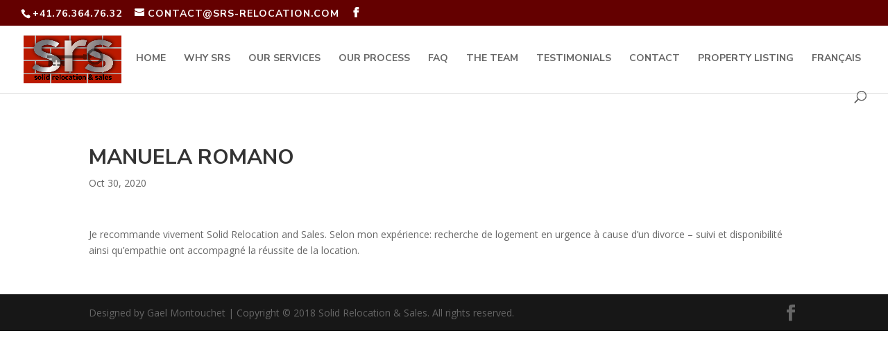

--- FILE ---
content_type: text/html; charset=UTF-8
request_url: https://srs-relocation.ch/en/testimonials/manuela-romano/
body_size: 9657
content:
<!DOCTYPE html>
<!--[if IE 6]>
<html id="ie6" lang="en-US">
<![endif]-->
<!--[if IE 7]>
<html id="ie7" lang="en-US">
<![endif]-->
<!--[if IE 8]>
<html id="ie8" lang="en-US">
<![endif]-->
<!--[if !(IE 6) | !(IE 7) | !(IE 8)  ]><!-->
<html lang="en-US">
<!--<![endif]-->
<head>
	<meta charset="UTF-8" />
			
	<meta http-equiv="X-UA-Compatible" content="IE=edge">
	<link rel="pingback" href="https://srs-relocation.ch/en/xmlrpc.php" />

		<!--[if lt IE 9]>
	<script src="https://srs-relocation.ch/en/wp-content/themes/Divi/js/html5.js" type="text/javascript"></script>
	<![endif]-->

	<script type="text/javascript">
		document.documentElement.className = 'js';
	</script>

	<script>var et_site_url='https://srs-relocation.ch/en';var et_post_id='51066';function et_core_page_resource_fallback(a,b){"undefined"===typeof b&&(b=a.sheet.cssRules&&0===a.sheet.cssRules.length);b&&(a.onerror=null,a.onload=null,a.href?a.href=et_site_url+"/?et_core_page_resource="+a.id+et_post_id:a.src&&(a.src=et_site_url+"/?et_core_page_resource="+a.id+et_post_id))}
</script><meta name='robots' content='index, follow, max-snippet:-1, max-image-preview:large, max-video-preview:-1' />

<!-- The SEO Framework by Sybre Waaijer -->
<link rel="canonical" href="https://srs-relocation.ch/en/testimonials/manuela-romano/" />
<meta name="description" content="Je recommande vivement Solid Relocation and Sales. Selon mon exp&eacute;rience: recherche de logement en urgence &agrave; cause d&rsquo;un divorce &ndash; suivi et disponibilit&eacute; ainsi qu&rsquo;&#8230;" />
<meta property="og:type" content="article" />
<meta property="og:locale" content="en_US" />
<meta property="og:site_name" content="SRS Relocation &#8211; EN" />
<meta property="og:title" content="Manuela Romano | SRS Relocation &#8211; EN" />
<meta property="og:description" content="Je recommande vivement Solid Relocation and Sales. Selon mon exp&eacute;rience: recherche de logement en urgence &agrave; cause d&rsquo;un divorce &ndash; suivi et disponibilit&eacute; ainsi qu&rsquo;empathie ont accompagn&eacute; la r&eacute;ussite de&#8230;" />
<meta property="og:url" content="https://srs-relocation.ch/en/testimonials/manuela-romano/" />
<meta property="article:published_time" content="2020-10-30T09:35:52+00:00" />
<meta property="article:modified_time" content="2020-10-30T09:35:54+00:00" />
<meta name="twitter:card" content="summary_large_image" />
<meta name="twitter:title" content="Manuela Romano | SRS Relocation &#8211; EN" />
<meta name="twitter:description" content="Je recommande vivement Solid Relocation and Sales. Selon mon exp&eacute;rience: recherche de logement en urgence &agrave; cause d&rsquo;un divorce &ndash; suivi et disponibilit&eacute; ainsi qu&rsquo;empathie ont accompagn&eacute; la r&eacute;ussite de&#8230;" />
<script type="application/ld+json">{"@context":"https://schema.org","@graph":[{"@type":"WebSite","@id":"https://srs-relocation.ch/en/#/schema/WebSite","url":"https://srs-relocation.ch/en/","name":"SRS Relocation &#8211; EN","description":"Your partner in expatriation and relocation","inLanguage":"en-US","potentialAction":{"@type":"SearchAction","target":{"@type":"EntryPoint","urlTemplate":"https://srs-relocation.ch/en/search/{search_term_string}/"},"query-input":"required name=search_term_string"},"publisher":{"@type":"Organization","@id":"https://srs-relocation.ch/en/#/schema/Organization","name":"SRS Relocation &#8211; EN","url":"https://srs-relocation.ch/en/"}},{"@type":"WebPage","@id":"https://srs-relocation.ch/en/testimonials/manuela-romano/","url":"https://srs-relocation.ch/en/testimonials/manuela-romano/","name":"Manuela Romano | SRS Relocation &#8211; EN","description":"Je recommande vivement Solid Relocation and Sales. Selon mon exp&eacute;rience: recherche de logement en urgence &agrave; cause d&rsquo;un divorce &ndash; suivi et disponibilit&eacute; ainsi qu&rsquo;&#8230;","inLanguage":"en-US","isPartOf":{"@id":"https://srs-relocation.ch/en/#/schema/WebSite"},"breadcrumb":{"@type":"BreadcrumbList","@id":"https://srs-relocation.ch/en/#/schema/BreadcrumbList","itemListElement":[{"@type":"ListItem","position":1,"item":"https://srs-relocation.ch/en/","name":"SRS Relocation &#8211; EN"},{"@type":"ListItem","position":2,"item":"https://srs-relocation.ch/en/category/testimonials/","name":"Category: Testimonials"},{"@type":"ListItem","position":3,"name":"Manuela Romano"}]},"potentialAction":{"@type":"ReadAction","target":"https://srs-relocation.ch/en/testimonials/manuela-romano/"},"datePublished":"2020-10-30T09:35:52+00:00","dateModified":"2020-10-30T09:35:54+00:00","author":{"@type":"Person","@id":"https://srs-relocation.ch/en/#/schema/Person/82c1cc1bcf5243a1f5b67dba1586d6d1","name":"Marie Papale"}}]}</script>
<!-- / The SEO Framework by Sybre Waaijer | 17.82ms meta | 3.70ms boot -->


	<!-- This site is optimized with the Yoast SEO plugin v26.1.1 - https://yoast.com/wordpress/plugins/seo/ -->
	<title>Manuela Romano - SRS Relocation - EN</title>
	<link rel="canonical" href="https://srs-relocation.ch/en/testimonials/manuela-romano/" />
	<meta property="og:locale" content="en_US" />
	<meta property="og:type" content="article" />
	<meta property="og:title" content="Manuela Romano - SRS Relocation - EN" />
	<meta property="og:description" content="Je recommande vivement Solid Relocation and Sales. Selon mon expérience: recherche de logement en urgence à cause d&#8217;un divorce &#8211; suivi et disponibilité ainsi qu&#8217;empathie ont accompagné la réussite de la location." />
	<meta property="og:url" content="https://srs-relocation.ch/en/testimonials/manuela-romano/" />
	<meta property="og:site_name" content="SRS Relocation - EN" />
	<meta property="article:publisher" content="https://www.facebook.com/srsrelocation" />
	<meta property="article:published_time" content="2020-10-30T09:35:52+00:00" />
	<meta property="article:modified_time" content="2020-10-30T09:35:54+00:00" />
	<meta name="author" content="Marie Papale" />
	<meta name="twitter:card" content="summary_large_image" />
	<meta name="twitter:label1" content="Written by" />
	<meta name="twitter:data1" content="Marie Papale" />
	<script type="application/ld+json" class="yoast-schema-graph">{"@context":"https://schema.org","@graph":[{"@type":"WebPage","@id":"https://srs-relocation.ch/en/testimonials/manuela-romano/","url":"https://srs-relocation.ch/en/testimonials/manuela-romano/","name":"Manuela Romano - SRS Relocation - EN","isPartOf":{"@id":"https://srs-relocation.ch/en/#website"},"datePublished":"2020-10-30T09:35:52+00:00","dateModified":"2020-10-30T09:35:54+00:00","author":{"@id":"https://srs-relocation.ch/en/#/schema/person/5112ff326e3f14f1e49f56e3cc168969"},"breadcrumb":{"@id":"https://srs-relocation.ch/en/testimonials/manuela-romano/#breadcrumb"},"inLanguage":"en-US","potentialAction":[{"@type":"ReadAction","target":["https://srs-relocation.ch/en/testimonials/manuela-romano/"]}]},{"@type":"BreadcrumbList","@id":"https://srs-relocation.ch/en/testimonials/manuela-romano/#breadcrumb","itemListElement":[{"@type":"ListItem","position":1,"name":"Home","item":"https://srs-relocation.ch/en/"},{"@type":"ListItem","position":2,"name":"Manuela Romano"}]},{"@type":"WebSite","@id":"https://srs-relocation.ch/en/#website","url":"https://srs-relocation.ch/en/","name":"SRS Relocation - EN","description":"Your partner in expatriation and relocation","potentialAction":[{"@type":"SearchAction","target":{"@type":"EntryPoint","urlTemplate":"https://srs-relocation.ch/en/?s={search_term_string}"},"query-input":{"@type":"PropertyValueSpecification","valueRequired":true,"valueName":"search_term_string"}}],"inLanguage":"en-US"},{"@type":"Person","@id":"https://srs-relocation.ch/en/#/schema/person/5112ff326e3f14f1e49f56e3cc168969","name":"Marie Papale","image":{"@type":"ImageObject","inLanguage":"en-US","@id":"https://srs-relocation.ch/en/#/schema/person/image/","url":"https://secure.gravatar.com/avatar/99eff581faacc3cb3c07edd0cd6da915c37d84653c68c4601b244a03fd5991c9?s=96&d=mm&r=g","contentUrl":"https://secure.gravatar.com/avatar/99eff581faacc3cb3c07edd0cd6da915c37d84653c68c4601b244a03fd5991c9?s=96&d=mm&r=g","caption":"Marie Papale"},"url":"https://srs-relocation.ch/en/author/mariepapale/"}]}</script>
	<!-- / Yoast SEO plugin. -->


<link rel='dns-prefetch' href='//fonts.googleapis.com' />
<link rel="alternate" type="application/rss+xml" title="SRS Relocation - EN &raquo; Feed" href="https://srs-relocation.ch/en/feed/" />
<link rel="alternate" type="application/rss+xml" title="SRS Relocation - EN &raquo; Comments Feed" href="https://srs-relocation.ch/en/comments/feed/" />
<link rel="alternate" type="application/rss+xml" title="SRS Relocation - EN &raquo; Manuela Romano Comments Feed" href="https://srs-relocation.ch/en/testimonials/manuela-romano/feed/" />
<link rel="alternate" title="oEmbed (JSON)" type="application/json+oembed" href="https://srs-relocation.ch/en/wp-json/oembed/1.0/embed?url=https%3A%2F%2Fsrs-relocation.ch%2Fen%2Ftestimonials%2Fmanuela-romano%2F" />
<link rel="alternate" title="oEmbed (XML)" type="text/xml+oembed" href="https://srs-relocation.ch/en/wp-json/oembed/1.0/embed?url=https%3A%2F%2Fsrs-relocation.ch%2Fen%2Ftestimonials%2Fmanuela-romano%2F&#038;format=xml" />
<meta content="SRS Relocation Divi Child Theme v.3.0.90.1513701398" name="generator"/><style id='wp-img-auto-sizes-contain-inline-css' type='text/css'>
img:is([sizes=auto i],[sizes^="auto," i]){contain-intrinsic-size:3000px 1500px}
/*# sourceURL=wp-img-auto-sizes-contain-inline-css */
</style>
<style id='wp-emoji-styles-inline-css' type='text/css'>

	img.wp-smiley, img.emoji {
		display: inline !important;
		border: none !important;
		box-shadow: none !important;
		height: 1em !important;
		width: 1em !important;
		margin: 0 0.07em !important;
		vertical-align: -0.1em !important;
		background: none !important;
		padding: 0 !important;
	}
/*# sourceURL=wp-emoji-styles-inline-css */
</style>
<style id='wp-block-library-inline-css' type='text/css'>
:root{--wp-block-synced-color:#7a00df;--wp-block-synced-color--rgb:122,0,223;--wp-bound-block-color:var(--wp-block-synced-color);--wp-editor-canvas-background:#ddd;--wp-admin-theme-color:#007cba;--wp-admin-theme-color--rgb:0,124,186;--wp-admin-theme-color-darker-10:#006ba1;--wp-admin-theme-color-darker-10--rgb:0,107,160.5;--wp-admin-theme-color-darker-20:#005a87;--wp-admin-theme-color-darker-20--rgb:0,90,135;--wp-admin-border-width-focus:2px}@media (min-resolution:192dpi){:root{--wp-admin-border-width-focus:1.5px}}.wp-element-button{cursor:pointer}:root .has-very-light-gray-background-color{background-color:#eee}:root .has-very-dark-gray-background-color{background-color:#313131}:root .has-very-light-gray-color{color:#eee}:root .has-very-dark-gray-color{color:#313131}:root .has-vivid-green-cyan-to-vivid-cyan-blue-gradient-background{background:linear-gradient(135deg,#00d084,#0693e3)}:root .has-purple-crush-gradient-background{background:linear-gradient(135deg,#34e2e4,#4721fb 50%,#ab1dfe)}:root .has-hazy-dawn-gradient-background{background:linear-gradient(135deg,#faaca8,#dad0ec)}:root .has-subdued-olive-gradient-background{background:linear-gradient(135deg,#fafae1,#67a671)}:root .has-atomic-cream-gradient-background{background:linear-gradient(135deg,#fdd79a,#004a59)}:root .has-nightshade-gradient-background{background:linear-gradient(135deg,#330968,#31cdcf)}:root .has-midnight-gradient-background{background:linear-gradient(135deg,#020381,#2874fc)}:root{--wp--preset--font-size--normal:16px;--wp--preset--font-size--huge:42px}.has-regular-font-size{font-size:1em}.has-larger-font-size{font-size:2.625em}.has-normal-font-size{font-size:var(--wp--preset--font-size--normal)}.has-huge-font-size{font-size:var(--wp--preset--font-size--huge)}.has-text-align-center{text-align:center}.has-text-align-left{text-align:left}.has-text-align-right{text-align:right}.has-fit-text{white-space:nowrap!important}#end-resizable-editor-section{display:none}.aligncenter{clear:both}.items-justified-left{justify-content:flex-start}.items-justified-center{justify-content:center}.items-justified-right{justify-content:flex-end}.items-justified-space-between{justify-content:space-between}.screen-reader-text{border:0;clip-path:inset(50%);height:1px;margin:-1px;overflow:hidden;padding:0;position:absolute;width:1px;word-wrap:normal!important}.screen-reader-text:focus{background-color:#ddd;clip-path:none;color:#444;display:block;font-size:1em;height:auto;left:5px;line-height:normal;padding:15px 23px 14px;text-decoration:none;top:5px;width:auto;z-index:100000}html :where(.has-border-color){border-style:solid}html :where([style*=border-top-color]){border-top-style:solid}html :where([style*=border-right-color]){border-right-style:solid}html :where([style*=border-bottom-color]){border-bottom-style:solid}html :where([style*=border-left-color]){border-left-style:solid}html :where([style*=border-width]){border-style:solid}html :where([style*=border-top-width]){border-top-style:solid}html :where([style*=border-right-width]){border-right-style:solid}html :where([style*=border-bottom-width]){border-bottom-style:solid}html :where([style*=border-left-width]){border-left-style:solid}html :where(img[class*=wp-image-]){height:auto;max-width:100%}:where(figure){margin:0 0 1em}html :where(.is-position-sticky){--wp-admin--admin-bar--position-offset:var(--wp-admin--admin-bar--height,0px)}@media screen and (max-width:600px){html :where(.is-position-sticky){--wp-admin--admin-bar--position-offset:0px}}

/*# sourceURL=wp-block-library-inline-css */
</style><style id='global-styles-inline-css' type='text/css'>
:root{--wp--preset--aspect-ratio--square: 1;--wp--preset--aspect-ratio--4-3: 4/3;--wp--preset--aspect-ratio--3-4: 3/4;--wp--preset--aspect-ratio--3-2: 3/2;--wp--preset--aspect-ratio--2-3: 2/3;--wp--preset--aspect-ratio--16-9: 16/9;--wp--preset--aspect-ratio--9-16: 9/16;--wp--preset--color--black: #000000;--wp--preset--color--cyan-bluish-gray: #abb8c3;--wp--preset--color--white: #ffffff;--wp--preset--color--pale-pink: #f78da7;--wp--preset--color--vivid-red: #cf2e2e;--wp--preset--color--luminous-vivid-orange: #ff6900;--wp--preset--color--luminous-vivid-amber: #fcb900;--wp--preset--color--light-green-cyan: #7bdcb5;--wp--preset--color--vivid-green-cyan: #00d084;--wp--preset--color--pale-cyan-blue: #8ed1fc;--wp--preset--color--vivid-cyan-blue: #0693e3;--wp--preset--color--vivid-purple: #9b51e0;--wp--preset--gradient--vivid-cyan-blue-to-vivid-purple: linear-gradient(135deg,rgb(6,147,227) 0%,rgb(155,81,224) 100%);--wp--preset--gradient--light-green-cyan-to-vivid-green-cyan: linear-gradient(135deg,rgb(122,220,180) 0%,rgb(0,208,130) 100%);--wp--preset--gradient--luminous-vivid-amber-to-luminous-vivid-orange: linear-gradient(135deg,rgb(252,185,0) 0%,rgb(255,105,0) 100%);--wp--preset--gradient--luminous-vivid-orange-to-vivid-red: linear-gradient(135deg,rgb(255,105,0) 0%,rgb(207,46,46) 100%);--wp--preset--gradient--very-light-gray-to-cyan-bluish-gray: linear-gradient(135deg,rgb(238,238,238) 0%,rgb(169,184,195) 100%);--wp--preset--gradient--cool-to-warm-spectrum: linear-gradient(135deg,rgb(74,234,220) 0%,rgb(151,120,209) 20%,rgb(207,42,186) 40%,rgb(238,44,130) 60%,rgb(251,105,98) 80%,rgb(254,248,76) 100%);--wp--preset--gradient--blush-light-purple: linear-gradient(135deg,rgb(255,206,236) 0%,rgb(152,150,240) 100%);--wp--preset--gradient--blush-bordeaux: linear-gradient(135deg,rgb(254,205,165) 0%,rgb(254,45,45) 50%,rgb(107,0,62) 100%);--wp--preset--gradient--luminous-dusk: linear-gradient(135deg,rgb(255,203,112) 0%,rgb(199,81,192) 50%,rgb(65,88,208) 100%);--wp--preset--gradient--pale-ocean: linear-gradient(135deg,rgb(255,245,203) 0%,rgb(182,227,212) 50%,rgb(51,167,181) 100%);--wp--preset--gradient--electric-grass: linear-gradient(135deg,rgb(202,248,128) 0%,rgb(113,206,126) 100%);--wp--preset--gradient--midnight: linear-gradient(135deg,rgb(2,3,129) 0%,rgb(40,116,252) 100%);--wp--preset--font-size--small: 13px;--wp--preset--font-size--medium: 20px;--wp--preset--font-size--large: 36px;--wp--preset--font-size--x-large: 42px;--wp--preset--spacing--20: 0.44rem;--wp--preset--spacing--30: 0.67rem;--wp--preset--spacing--40: 1rem;--wp--preset--spacing--50: 1.5rem;--wp--preset--spacing--60: 2.25rem;--wp--preset--spacing--70: 3.38rem;--wp--preset--spacing--80: 5.06rem;--wp--preset--shadow--natural: 6px 6px 9px rgba(0, 0, 0, 0.2);--wp--preset--shadow--deep: 12px 12px 50px rgba(0, 0, 0, 0.4);--wp--preset--shadow--sharp: 6px 6px 0px rgba(0, 0, 0, 0.2);--wp--preset--shadow--outlined: 6px 6px 0px -3px rgb(255, 255, 255), 6px 6px rgb(0, 0, 0);--wp--preset--shadow--crisp: 6px 6px 0px rgb(0, 0, 0);}:where(.is-layout-flex){gap: 0.5em;}:where(.is-layout-grid){gap: 0.5em;}body .is-layout-flex{display: flex;}.is-layout-flex{flex-wrap: wrap;align-items: center;}.is-layout-flex > :is(*, div){margin: 0;}body .is-layout-grid{display: grid;}.is-layout-grid > :is(*, div){margin: 0;}:where(.wp-block-columns.is-layout-flex){gap: 2em;}:where(.wp-block-columns.is-layout-grid){gap: 2em;}:where(.wp-block-post-template.is-layout-flex){gap: 1.25em;}:where(.wp-block-post-template.is-layout-grid){gap: 1.25em;}.has-black-color{color: var(--wp--preset--color--black) !important;}.has-cyan-bluish-gray-color{color: var(--wp--preset--color--cyan-bluish-gray) !important;}.has-white-color{color: var(--wp--preset--color--white) !important;}.has-pale-pink-color{color: var(--wp--preset--color--pale-pink) !important;}.has-vivid-red-color{color: var(--wp--preset--color--vivid-red) !important;}.has-luminous-vivid-orange-color{color: var(--wp--preset--color--luminous-vivid-orange) !important;}.has-luminous-vivid-amber-color{color: var(--wp--preset--color--luminous-vivid-amber) !important;}.has-light-green-cyan-color{color: var(--wp--preset--color--light-green-cyan) !important;}.has-vivid-green-cyan-color{color: var(--wp--preset--color--vivid-green-cyan) !important;}.has-pale-cyan-blue-color{color: var(--wp--preset--color--pale-cyan-blue) !important;}.has-vivid-cyan-blue-color{color: var(--wp--preset--color--vivid-cyan-blue) !important;}.has-vivid-purple-color{color: var(--wp--preset--color--vivid-purple) !important;}.has-black-background-color{background-color: var(--wp--preset--color--black) !important;}.has-cyan-bluish-gray-background-color{background-color: var(--wp--preset--color--cyan-bluish-gray) !important;}.has-white-background-color{background-color: var(--wp--preset--color--white) !important;}.has-pale-pink-background-color{background-color: var(--wp--preset--color--pale-pink) !important;}.has-vivid-red-background-color{background-color: var(--wp--preset--color--vivid-red) !important;}.has-luminous-vivid-orange-background-color{background-color: var(--wp--preset--color--luminous-vivid-orange) !important;}.has-luminous-vivid-amber-background-color{background-color: var(--wp--preset--color--luminous-vivid-amber) !important;}.has-light-green-cyan-background-color{background-color: var(--wp--preset--color--light-green-cyan) !important;}.has-vivid-green-cyan-background-color{background-color: var(--wp--preset--color--vivid-green-cyan) !important;}.has-pale-cyan-blue-background-color{background-color: var(--wp--preset--color--pale-cyan-blue) !important;}.has-vivid-cyan-blue-background-color{background-color: var(--wp--preset--color--vivid-cyan-blue) !important;}.has-vivid-purple-background-color{background-color: var(--wp--preset--color--vivid-purple) !important;}.has-black-border-color{border-color: var(--wp--preset--color--black) !important;}.has-cyan-bluish-gray-border-color{border-color: var(--wp--preset--color--cyan-bluish-gray) !important;}.has-white-border-color{border-color: var(--wp--preset--color--white) !important;}.has-pale-pink-border-color{border-color: var(--wp--preset--color--pale-pink) !important;}.has-vivid-red-border-color{border-color: var(--wp--preset--color--vivid-red) !important;}.has-luminous-vivid-orange-border-color{border-color: var(--wp--preset--color--luminous-vivid-orange) !important;}.has-luminous-vivid-amber-border-color{border-color: var(--wp--preset--color--luminous-vivid-amber) !important;}.has-light-green-cyan-border-color{border-color: var(--wp--preset--color--light-green-cyan) !important;}.has-vivid-green-cyan-border-color{border-color: var(--wp--preset--color--vivid-green-cyan) !important;}.has-pale-cyan-blue-border-color{border-color: var(--wp--preset--color--pale-cyan-blue) !important;}.has-vivid-cyan-blue-border-color{border-color: var(--wp--preset--color--vivid-cyan-blue) !important;}.has-vivid-purple-border-color{border-color: var(--wp--preset--color--vivid-purple) !important;}.has-vivid-cyan-blue-to-vivid-purple-gradient-background{background: var(--wp--preset--gradient--vivid-cyan-blue-to-vivid-purple) !important;}.has-light-green-cyan-to-vivid-green-cyan-gradient-background{background: var(--wp--preset--gradient--light-green-cyan-to-vivid-green-cyan) !important;}.has-luminous-vivid-amber-to-luminous-vivid-orange-gradient-background{background: var(--wp--preset--gradient--luminous-vivid-amber-to-luminous-vivid-orange) !important;}.has-luminous-vivid-orange-to-vivid-red-gradient-background{background: var(--wp--preset--gradient--luminous-vivid-orange-to-vivid-red) !important;}.has-very-light-gray-to-cyan-bluish-gray-gradient-background{background: var(--wp--preset--gradient--very-light-gray-to-cyan-bluish-gray) !important;}.has-cool-to-warm-spectrum-gradient-background{background: var(--wp--preset--gradient--cool-to-warm-spectrum) !important;}.has-blush-light-purple-gradient-background{background: var(--wp--preset--gradient--blush-light-purple) !important;}.has-blush-bordeaux-gradient-background{background: var(--wp--preset--gradient--blush-bordeaux) !important;}.has-luminous-dusk-gradient-background{background: var(--wp--preset--gradient--luminous-dusk) !important;}.has-pale-ocean-gradient-background{background: var(--wp--preset--gradient--pale-ocean) !important;}.has-electric-grass-gradient-background{background: var(--wp--preset--gradient--electric-grass) !important;}.has-midnight-gradient-background{background: var(--wp--preset--gradient--midnight) !important;}.has-small-font-size{font-size: var(--wp--preset--font-size--small) !important;}.has-medium-font-size{font-size: var(--wp--preset--font-size--medium) !important;}.has-large-font-size{font-size: var(--wp--preset--font-size--large) !important;}.has-x-large-font-size{font-size: var(--wp--preset--font-size--x-large) !important;}
/*# sourceURL=global-styles-inline-css */
</style>

<style id='classic-theme-styles-inline-css' type='text/css'>
/*! This file is auto-generated */
.wp-block-button__link{color:#fff;background-color:#32373c;border-radius:9999px;box-shadow:none;text-decoration:none;padding:calc(.667em + 2px) calc(1.333em + 2px);font-size:1.125em}.wp-block-file__button{background:#32373c;color:#fff;text-decoration:none}
/*# sourceURL=/wp-includes/css/classic-themes.min.css */
</style>
<link rel='stylesheet' id='chld_thm_cfg_parent-css' href='https://srs-relocation.ch/en/wp-content/themes/Divi/style.dev.css?ver=6.9' type='text/css' media='all' />
<link rel='stylesheet' id='divi-fonts-css' href='https://fonts.googleapis.com/css?family=Open+Sans:300italic,400italic,600italic,700italic,800italic,400,300,600,700,800&#038;subset=latin,latin-ext' type='text/css' media='all' />
<link rel='stylesheet' id='divi-style-css' href='https://srs-relocation.ch/en/wp-content/themes/SRS-Divi-child/style.css?ver=3.0.90.1513701398' type='text/css' media='all' />
<link rel='stylesheet' id='et-builder-googlefonts-cached-css' href='https://fonts.googleapis.com/css?family=Nunito+Sans%3A200%2C200italic%2C300%2C300italic%2Cregular%2Citalic%2C600%2C600italic%2C700%2C700italic%2C800%2C800italic%2C900%2C900italic&#038;ver=6.9#038;subset=vietnamese,latin,latin-ext' type='text/css' media='all' />
<link rel='stylesheet' id='et-shortcodes-responsive-css-css' href='https://srs-relocation.ch/en/wp-content/themes/Divi/epanel/shortcodes/css/shortcodes_responsive.css?ver=3.0.90' type='text/css' media='all' />
<link rel='stylesheet' id='magnific-popup-css' href='https://srs-relocation.ch/en/wp-content/themes/Divi/includes/builder/styles/magnific_popup.css?ver=3.0.90' type='text/css' media='all' />
<link rel='stylesheet' id='dashicons-css' href='https://srs-relocation.ch/en/wp-includes/css/dashicons.min.css?ver=6.9' type='text/css' media='all' />
<link rel='stylesheet' id='wp-block-paragraph-css' href='https://srs-relocation.ch/en/wp-includes/blocks/paragraph/style.min.css?ver=6.9' type='text/css' media='all' />
<script type="text/javascript" src="https://srs-relocation.ch/en/wp-includes/js/jquery/jquery.min.js?ver=3.7.1" id="jquery-core-js"></script>
<script type="text/javascript" src="https://srs-relocation.ch/en/wp-includes/js/jquery/jquery-migrate.min.js?ver=3.4.1" id="jquery-migrate-js"></script>
<script type="text/javascript" src="https://srs-relocation.ch/en/wp-content/themes/Divi/core/js/common.js?ver=3.0.90" id="et-core-common-js"></script>
<link rel="https://api.w.org/" href="https://srs-relocation.ch/en/wp-json/" /><link rel="alternate" title="JSON" type="application/json" href="https://srs-relocation.ch/en/wp-json/wp/v2/posts/51066" /><link rel="EditURI" type="application/rsd+xml" title="RSD" href="https://srs-relocation.ch/en/xmlrpc.php?rsd" />
<meta name="viewport" content="width=device-width, initial-scale=1.0, maximum-scale=1.0, user-scalable=0" /><!-- Google Tag Manager -->
<script>(function(w,d,s,l,i){w[l]=w[l]||[];w[l].push({'gtm.start':
new Date().getTime(),event:'gtm.js'});var f=d.getElementsByTagName(s)[0],
j=d.createElement(s),dl=l!='dataLayer'?'&l='+l:'';j.async=true;j.src=
'https://www.googletagmanager.com/gtm.js?id='+i+dl;f.parentNode.insertBefore(j,f);
})(window,document,'script','dataLayer','GTM-W69PPRK');</script>
<!-- End Google Tag Manager -->
<link rel="stylesheet" href="https://maxcdn.bootstrapcdn.com/font-awesome/4.7.0/css/font-awesome.min.css">
<script defer src="https://use.fontawesome.com/releases/v5.0.4/js/all.js"></script><link rel="stylesheet" id="et-divi-customizer-global-cached-inline-styles" href="https://srs-relocation.ch/en/wp-content/cache/et/1/3/global/et-divi-customizer-global-17678845485845.min.css" onerror="et_core_page_resource_fallback(this, true)" onload="et_core_page_resource_fallback(this)" /></head>
<body data-rsssl=1 class="wp-singular post-template-default single single-post postid-51066 single-format-standard wp-theme-Divi wp-child-theme-SRS-Divi-child et_pb_button_helper_class et_fullwidth_nav et_fullwidth_secondary_nav et_fixed_nav et_show_nav et_cover_background et_secondary_nav_enabled et_secondary_nav_two_panels et_pb_gutter osx et_pb_gutters3 et_primary_nav_dropdown_animation_fade et_secondary_nav_dropdown_animation_fade et_pb_footer_columns4 et_header_style_left et_smooth_scroll et_right_sidebar et_divi_theme">
	<div id="page-container">

			<div id="top-header">
			<div class="container clearfix">

			
				<div id="et-info">
									<span id="et-info-phone"><a href="tel:+41763647632" rel="nofollow">+41.76.364.76.32</a></span>
				
									<a href="mailto:contact@srs-relocation.com"><span id="et-info-email">contact@srs-relocation.com</span></a>
				
				<ul class="et-social-icons">

	<li class="et-social-icon et-social-facebook">
		<a href="https://www.facebook.com/srsrelocation/" class="icon">
			<span>Facebook</span>
		</a>
	</li>

</ul>				</div> <!-- #et-info -->

			
				<div id="et-secondary-menu">
				<div class="et_duplicate_social_icons">
								<ul class="et-social-icons">

	<li class="et-social-icon et-social-facebook">
		<a href="https://www.facebook.com/srsrelocation/" class="icon">
			<span>Facebook</span>
		</a>
	</li>

</ul>
							</div>				</div> <!-- #et-secondary-menu -->

			</div> <!-- .container -->
		</div> <!-- #top-header -->
	
	
		<header id="main-header" data-height-onload="79">
			<div class="container clearfix et_menu_container">
							<div class="logo_container">
					<span class="logo_helper"></span>
					<a href="https://srs-relocation.ch/en/">
						<img src="https://srs-relocation.ch/en/wp-content/uploads/sites/3/2021/08/srslogo-small.png" alt="SRS Relocation - EN" id="logo" data-height-percentage="72" />
					</a>
				</div>
				<div id="et-top-navigation" data-height="79" data-fixed-height="78">
											<nav id="top-menu-nav">
						<ul id="top-menu" class="nav"><li id="menu-item-50125" class="ps2id menu-item menu-item-type-custom menu-item-object-custom menu-item-50125"><a href="/en/#home" data-ps2id-api="true">Home</a></li>
<li id="menu-item-50121" class="ps2id menu-item menu-item-type-custom menu-item-object-custom menu-item-50121"><a href="/en/#why-srs" data-ps2id-api="true">Why SRS</a></li>
<li id="menu-item-50135" class="ps2id menu-item menu-item-type-custom menu-item-object-custom menu-item-50135"><a href="/en/#our-services" data-ps2id-api="true">Our Services</a></li>
<li id="menu-item-50518" class="ps2id menu-item menu-item-type-custom menu-item-object-custom menu-item-50518"><a href="/en/#our-process" data-ps2id-api="true">Our Process</a></li>
<li id="menu-item-50187" class="ps2id menu-item menu-item-type-custom menu-item-object-custom menu-item-50187"><a href="/en/#faq" data-ps2id-api="true">FAQ</a></li>
<li id="menu-item-50208" class="ps2id menu-item menu-item-type-custom menu-item-object-custom menu-item-50208"><a href="/en/#the-team" data-ps2id-api="true">The Team</a></li>
<li id="menu-item-50519" class="ps2id menu-item menu-item-type-custom menu-item-object-custom menu-item-50519"><a href="/en/#testimonials" data-ps2id-api="true">Testimonials</a></li>
<li id="menu-item-50233" class="ps2id menu-item menu-item-type-custom menu-item-object-custom menu-item-50233"><a href="#contact" data-ps2id-api="true">Contact</a></li>
<li id="menu-item-50383" class="menu-item menu-item-type-post_type menu-item-object-page menu-item-50383"><a href="https://srs-relocation.ch/en/property-listing/" data-ps2id-api="true">Property Listing</a></li>
<li id="menu-item-50474" class="menu-item menu-item-type-custom menu-item-object-custom menu-item-50474"><a href="/fr/#home" data-ps2id-api="true">Français</a></li>
</ul>						</nav>
					
					
					
										<div id="et_top_search">
						<span id="et_search_icon"></span>
					</div>
					
					<div id="et_mobile_nav_menu">
				<div class="mobile_nav closed">
					<span class="select_page">Select Page</span>
					<span class="mobile_menu_bar mobile_menu_bar_toggle"></span>
				</div>
			</div>				</div> <!-- #et-top-navigation -->
			</div> <!-- .container -->
			<div class="et_search_outer">
				<div class="container et_search_form_container">
					<form role="search" method="get" class="et-search-form" action="https://srs-relocation.ch/en/">
					<input type="search" class="et-search-field" placeholder="Search &hellip;" value="" name="s" title="Search for:" />					</form>
					<span class="et_close_search_field"></span>
				</div>
			</div>
		</header> <!-- #main-header -->

		<div id="et-main-area">

<div id="main-content">
		<div class="container">
		<div id="content-area" class="clearfix">
			<div id="left-area">
											<article id="post-51066" class="et_pb_post post-51066 post type-post status-publish format-standard hentry category-testimonials tag-temoignage tag-testimonials">
											<div class="et_post_meta_wrapper">
							<h1 class="entry-title">Manuela Romano</h1>

						<p class="post-meta"><span class="published">Oct 30, 2020</span></p>
												</div> <!-- .et_post_meta_wrapper -->
				
					<div class="entry-content">
					
<p>Je recommande vivement Solid Relocation and Sales. Selon mon expérience: recherche de logement en urgence à cause d&#8217;un divorce &#8211; suivi et disponibilité ainsi qu&#8217;empathie ont accompagné la réussite de la location.</p>
					</div> <!-- .entry-content -->
					<div class="et_post_meta_wrapper">
					
					
										</div> <!-- .et_post_meta_wrapper -->
				</article> <!-- .et_pb_post -->

						</div> <!-- #left-area -->

					</div> <!-- #content-area -->
	</div> <!-- .container -->
	</div> <!-- #main-content -->


	<span class="et_pb_scroll_top et-pb-icon"></span>


			<footer id="main-footer">
				

		
				<div id="footer-bottom">
					<div class="container clearfix">
				<ul class="et-social-icons">

	<li class="et-social-icon et-social-facebook">
		<a href="https://www.facebook.com/srsrelocation/" class="icon">
			<span>Facebook</span>
		</a>
	</li>

</ul><div id="footer-info">Designed by Gael Montouchet | Copyright © 2018 Solid Relocation &amp; Sales. All rights reserved.</div>					</div>	<!-- .container -->
				</div>
			</footer> <!-- #main-footer -->
		</div> <!-- #et-main-area -->


	</div> <!-- #page-container -->

	<script type="speculationrules">
{"prefetch":[{"source":"document","where":{"and":[{"href_matches":"/en/*"},{"not":{"href_matches":["/en/wp-*.php","/en/wp-admin/*","/en/wp-content/uploads/sites/3/*","/en/wp-content/*","/en/wp-content/plugins/*","/en/wp-content/themes/SRS-Divi-child/*","/en/wp-content/themes/Divi/*","/en/*\\?(.+)"]}},{"not":{"selector_matches":"a[rel~=\"nofollow\"]"}},{"not":{"selector_matches":".no-prefetch, .no-prefetch a"}}]},"eagerness":"conservative"}]}
</script>
	<script type="text/javascript">
		var et_animation_data = [];
	</script>
	<!-- Google Tag Manager (noscript) -->
<noscript><iframe src="https://www.googletagmanager.com/ns.html?id=GTM-W69PPRK"
height="0" width="0" style="display:none;visibility:hidden"></iframe></noscript>
<!-- End Google Tag Manager (noscript) --><script type="text/javascript" src="https://srs-relocation.ch/en/wp-content/themes/Divi/includes/builder/scripts/frontend-builder-global-functions.js?ver=3.0.90" id="et-builder-modules-global-functions-script-js"></script>
<script type="text/javascript" id="page-scroll-to-id-plugin-script-js-extra">
/* <![CDATA[ */
var mPS2id_params = {"instances":{"mPS2id_instance_0":{"selector":"a[rel='m_PageScroll2id']","autoSelectorMenuLinks":"true","excludeSelector":"a[href^='#tab-'], a[href^='#tabs-'], a[data-toggle]:not([data-toggle='tooltip']), a[data-slide], a[data-vc-tabs], a[data-vc-accordion], a.screen-reader-text.skip-link","scrollSpeed":500,"autoScrollSpeed":"true","scrollEasing":"easeInOutQuint","scrollingEasing":"easeOutQuint","forceScrollEasing":"false","pageEndSmoothScroll":"true","stopScrollOnUserAction":"true","autoCorrectScroll":"false","autoCorrectScrollExtend":"false","layout":"auto","offset":"#main-header","dummyOffset":"false","highlightSelector":"","clickedClass":"mPS2id-clicked","targetClass":"mPS2id-target","highlightClass":"mPS2id-highlight","forceSingleHighlight":"true","keepHighlightUntilNext":"true","highlightByNextTarget":"true","appendHash":"true","scrollToHash":"true","scrollToHashForAll":"true","scrollToHashDelay":0,"scrollToHashUseElementData":"true","scrollToHashRemoveUrlHash":"false","disablePluginBelow":0,"adminDisplayWidgetsId":"true","adminTinyMCEbuttons":"true","unbindUnrelatedClickEvents":"true","unbindUnrelatedClickEventsSelector":"","normalizeAnchorPointTargets":"true","encodeLinks":"false"}},"total_instances":"1","shortcode_class":"_ps2id"};
//# sourceURL=page-scroll-to-id-plugin-script-js-extra
/* ]]> */
</script>
<script type="text/javascript" src="https://srs-relocation.ch/en/wp-content/plugins/page-scroll-to-id/js/page-scroll-to-id.min.js?ver=1.7.9" id="page-scroll-to-id-plugin-script-js"></script>
<script type="text/javascript" src="https://srs-relocation.ch/en/wp-content/themes/Divi/includes/builder/scripts/jquery.mobile.custom.min.js?ver=3.0.90" id="et-jquery-touch-mobile-js"></script>
<script type="text/javascript" src="https://srs-relocation.ch/en/wp-content/themes/Divi/js/custom.js?ver=3.0.90" id="divi-custom-script-js"></script>
<script type="text/javascript" src="https://srs-relocation.ch/en/wp-content/themes/Divi/js/smoothscroll.js?ver=3.0.90" id="smooth-scroll-js"></script>
<script type="text/javascript" src="https://srs-relocation.ch/en/wp-content/themes/Divi/includes/builder/scripts/jquery.fitvids.js?ver=3.0.90" id="divi-fitvids-js"></script>
<script type="text/javascript" src="https://srs-relocation.ch/en/wp-content/themes/Divi/includes/builder/scripts/waypoints.min.js?ver=3.0.90" id="waypoints-js"></script>
<script type="text/javascript" src="https://srs-relocation.ch/en/wp-content/themes/Divi/includes/builder/scripts/jquery.magnific-popup.js?ver=3.0.90" id="magnific-popup-js"></script>
<script type="text/javascript" id="et-builder-modules-script-js-extra">
/* <![CDATA[ */
var et_pb_custom = {"ajaxurl":"https://srs-relocation.ch/en/wp-admin/admin-ajax.php","images_uri":"https://srs-relocation.ch/en/wp-content/themes/Divi/images","builder_images_uri":"https://srs-relocation.ch/en/wp-content/themes/Divi/includes/builder/images","et_frontend_nonce":"b12e818534","subscription_failed":"Please, check the fields below to make sure you entered the correct information.","et_ab_log_nonce":"50604f8b3d","fill_message":"Please, fill in the following fields:","contact_error_message":"Please, fix the following errors:","invalid":"Invalid email","captcha":"Captcha","prev":"Prev","previous":"Previous","next":"Next","wrong_captcha":"You entered the wrong number in captcha.","is_builder_plugin_used":"","ignore_waypoints":"no","is_divi_theme_used":"1","widget_search_selector":".widget_search","is_ab_testing_active":"","page_id":"51066","unique_test_id":"","ab_bounce_rate":"5","is_cache_plugin_active":"no","is_shortcode_tracking":""};
var et_pb_box_shadow_elements = [];
//# sourceURL=et-builder-modules-script-js-extra
/* ]]> */
</script>
<script type="text/javascript" src="https://srs-relocation.ch/en/wp-content/themes/Divi/includes/builder/scripts/frontend-builder-scripts.js?ver=3.0.90" id="et-builder-modules-script-js"></script>
<script id="wp-emoji-settings" type="application/json">
{"baseUrl":"https://s.w.org/images/core/emoji/17.0.2/72x72/","ext":".png","svgUrl":"https://s.w.org/images/core/emoji/17.0.2/svg/","svgExt":".svg","source":{"concatemoji":"https://srs-relocation.ch/en/wp-includes/js/wp-emoji-release.min.js?ver=6.9"}}
</script>
<script type="module">
/* <![CDATA[ */
/*! This file is auto-generated */
const a=JSON.parse(document.getElementById("wp-emoji-settings").textContent),o=(window._wpemojiSettings=a,"wpEmojiSettingsSupports"),s=["flag","emoji"];function i(e){try{var t={supportTests:e,timestamp:(new Date).valueOf()};sessionStorage.setItem(o,JSON.stringify(t))}catch(e){}}function c(e,t,n){e.clearRect(0,0,e.canvas.width,e.canvas.height),e.fillText(t,0,0);t=new Uint32Array(e.getImageData(0,0,e.canvas.width,e.canvas.height).data);e.clearRect(0,0,e.canvas.width,e.canvas.height),e.fillText(n,0,0);const a=new Uint32Array(e.getImageData(0,0,e.canvas.width,e.canvas.height).data);return t.every((e,t)=>e===a[t])}function p(e,t){e.clearRect(0,0,e.canvas.width,e.canvas.height),e.fillText(t,0,0);var n=e.getImageData(16,16,1,1);for(let e=0;e<n.data.length;e++)if(0!==n.data[e])return!1;return!0}function u(e,t,n,a){switch(t){case"flag":return n(e,"\ud83c\udff3\ufe0f\u200d\u26a7\ufe0f","\ud83c\udff3\ufe0f\u200b\u26a7\ufe0f")?!1:!n(e,"\ud83c\udde8\ud83c\uddf6","\ud83c\udde8\u200b\ud83c\uddf6")&&!n(e,"\ud83c\udff4\udb40\udc67\udb40\udc62\udb40\udc65\udb40\udc6e\udb40\udc67\udb40\udc7f","\ud83c\udff4\u200b\udb40\udc67\u200b\udb40\udc62\u200b\udb40\udc65\u200b\udb40\udc6e\u200b\udb40\udc67\u200b\udb40\udc7f");case"emoji":return!a(e,"\ud83e\u1fac8")}return!1}function f(e,t,n,a){let r;const o=(r="undefined"!=typeof WorkerGlobalScope&&self instanceof WorkerGlobalScope?new OffscreenCanvas(300,150):document.createElement("canvas")).getContext("2d",{willReadFrequently:!0}),s=(o.textBaseline="top",o.font="600 32px Arial",{});return e.forEach(e=>{s[e]=t(o,e,n,a)}),s}function r(e){var t=document.createElement("script");t.src=e,t.defer=!0,document.head.appendChild(t)}a.supports={everything:!0,everythingExceptFlag:!0},new Promise(t=>{let n=function(){try{var e=JSON.parse(sessionStorage.getItem(o));if("object"==typeof e&&"number"==typeof e.timestamp&&(new Date).valueOf()<e.timestamp+604800&&"object"==typeof e.supportTests)return e.supportTests}catch(e){}return null}();if(!n){if("undefined"!=typeof Worker&&"undefined"!=typeof OffscreenCanvas&&"undefined"!=typeof URL&&URL.createObjectURL&&"undefined"!=typeof Blob)try{var e="postMessage("+f.toString()+"("+[JSON.stringify(s),u.toString(),c.toString(),p.toString()].join(",")+"));",a=new Blob([e],{type:"text/javascript"});const r=new Worker(URL.createObjectURL(a),{name:"wpTestEmojiSupports"});return void(r.onmessage=e=>{i(n=e.data),r.terminate(),t(n)})}catch(e){}i(n=f(s,u,c,p))}t(n)}).then(e=>{for(const n in e)a.supports[n]=e[n],a.supports.everything=a.supports.everything&&a.supports[n],"flag"!==n&&(a.supports.everythingExceptFlag=a.supports.everythingExceptFlag&&a.supports[n]);var t;a.supports.everythingExceptFlag=a.supports.everythingExceptFlag&&!a.supports.flag,a.supports.everything||((t=a.source||{}).concatemoji?r(t.concatemoji):t.wpemoji&&t.twemoji&&(r(t.twemoji),r(t.wpemoji)))});
//# sourceURL=https://srs-relocation.ch/en/wp-includes/js/wp-emoji-loader.min.js
/* ]]> */
</script>
</body>
</html>

--- FILE ---
content_type: text/plain
request_url: https://www.google-analytics.com/j/collect?v=1&_v=j102&a=561252720&t=pageview&_s=1&dl=https%3A%2F%2Fsrs-relocation.ch%2Fen%2Ftestimonials%2Fmanuela-romano%2F&ul=en-us%40posix&dt=Manuela%20Romano%20-%20SRS%20Relocation%20-%20EN&sr=1280x720&vp=1280x720&_u=YEBAAEABAAAAACAAI~&jid=1404194677&gjid=1668910883&cid=1497235594.1769831926&tid=UA-111457648-1&_gid=1081392995.1769831926&_r=1&_slc=1&gtm=45He61r1n81W69PPRKza200&gcd=13l3l3l3l1l1&dma=0&tag_exp=103116026~103200004~104527906~104528500~104684208~104684211~115938465~115938469~116185181~116185182~116988315~117041587&z=1119340729
body_size: -451
content:
2,cG-G37M2XDVMP